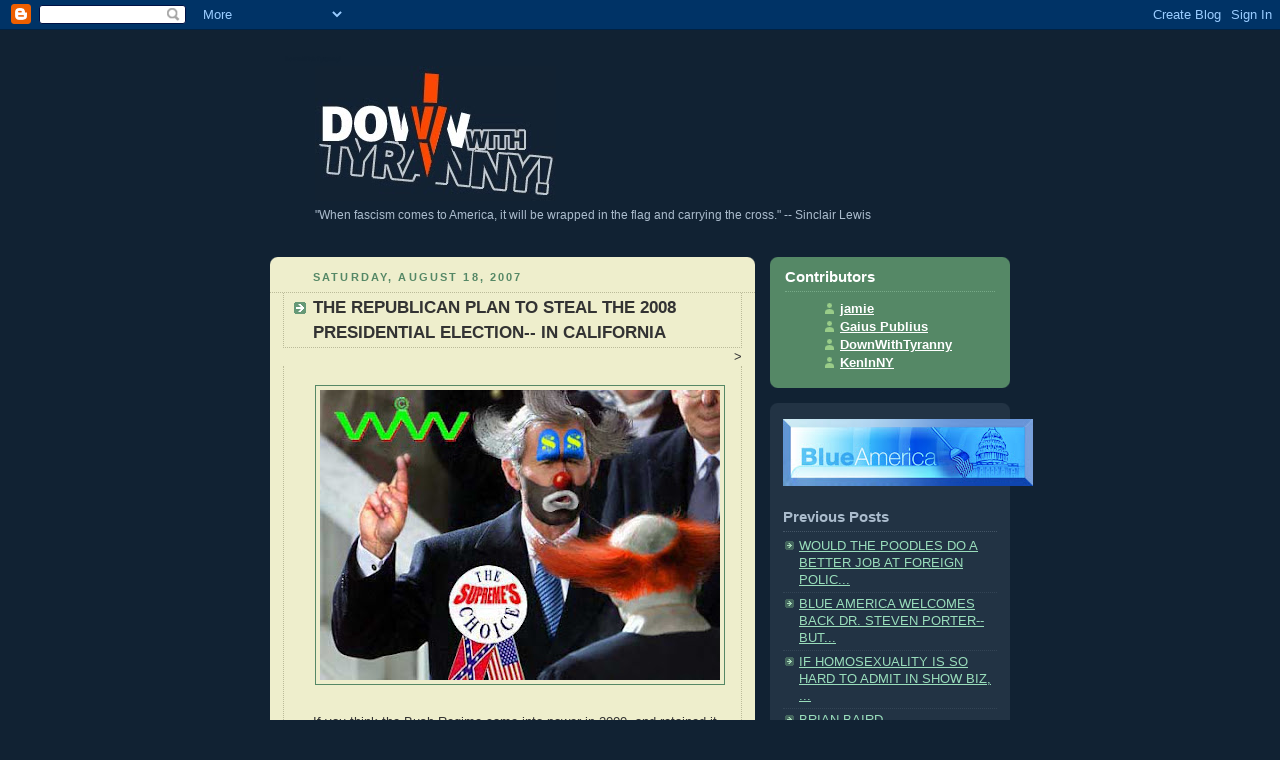

--- FILE ---
content_type: text/html; charset=UTF-8
request_url: https://downwithtyranny.blogspot.com/2007/08/republican-plan-to-steal-2008.html
body_size: 13961
content:
<!DOCTYPE html PUBLIC "-//W3C//DTD XHTML 1.0 Strict//EN" "http://www.w3.org/TR/xhtml1/DTD/xhtml1-strict.dtd">

 

 

 

<html xmlns="http://www.w3.org/1999/xhtml" xml:lang="en" lang="en">

 

<head>

  <title>DownWithTyranny!: THE REPUBLICAN PLAN TO STEAL THE 2008 PRESIDENTIAL ELECTION-- IN CALIFORNIA</title>

 

  <script type="text/javascript">(function() { (function(){function b(g){this.t={};this.tick=function(h,m,f){var n=f!=void 0?f:(new Date).getTime();this.t[h]=[n,m];if(f==void 0)try{window.console.timeStamp("CSI/"+h)}catch(q){}};this.getStartTickTime=function(){return this.t.start[0]};this.tick("start",null,g)}var a;if(window.performance)var e=(a=window.performance.timing)&&a.responseStart;var p=e>0?new b(e):new b;window.jstiming={Timer:b,load:p};if(a){var c=a.navigationStart;c>0&&e>=c&&(window.jstiming.srt=e-c)}if(a){var d=window.jstiming.load;
c>0&&e>=c&&(d.tick("_wtsrt",void 0,c),d.tick("wtsrt_","_wtsrt",e),d.tick("tbsd_","wtsrt_"))}try{a=null,window.chrome&&window.chrome.csi&&(a=Math.floor(window.chrome.csi().pageT),d&&c>0&&(d.tick("_tbnd",void 0,window.chrome.csi().startE),d.tick("tbnd_","_tbnd",c))),a==null&&window.gtbExternal&&(a=window.gtbExternal.pageT()),a==null&&window.external&&(a=window.external.pageT,d&&c>0&&(d.tick("_tbnd",void 0,window.external.startE),d.tick("tbnd_","_tbnd",c))),a&&(window.jstiming.pt=a)}catch(g){}})();window.tickAboveFold=function(b){var a=0;if(b.offsetParent){do a+=b.offsetTop;while(b=b.offsetParent)}b=a;b<=750&&window.jstiming.load.tick("aft")};var k=!1;function l(){k||(k=!0,window.jstiming.load.tick("firstScrollTime"))}window.addEventListener?window.addEventListener("scroll",l,!1):window.attachEvent("onscroll",l);
 })();</script><script type="text/javascript">function a(){var b=window.location.href,c=b.split("?");switch(c.length){case 1:return b+"?m=1";case 2:return c[1].search("(^|&)m=")>=0?null:b+"&m=1";default:return null}}var d=navigator.userAgent;if(d.indexOf("Mobile")!=-1&&d.indexOf("WebKit")!=-1&&d.indexOf("iPad")==-1||d.indexOf("Opera Mini")!=-1||d.indexOf("IEMobile")!=-1){var e=a();e&&window.location.replace(e)};
</script><meta http-equiv="Content-Type" content="text/html; charset=UTF-8" />
<meta name="generator" content="Blogger" />
<link rel="icon" type="image/vnd.microsoft.icon" href="https://www.blogger.com/favicon.ico"/>
<link rel="alternate" type="application/atom+xml" title="DownWithTyranny! - Atom" href="https://downwithtyranny.blogspot.com/feeds/posts/default" />
<link rel="alternate" type="application/rss+xml" title="DownWithTyranny! - RSS" href="https://downwithtyranny.blogspot.com/feeds/posts/default?alt=rss" />
<link rel="service.post" type="application/atom+xml" title="DownWithTyranny! - Atom" href="https://www.blogger.com/feeds/12855914/posts/default" />
<link rel="alternate" type="application/atom+xml" title="DownWithTyranny! - Atom" href="https://downwithtyranny.blogspot.com/feeds/1438420529786866700/comments/default" />
<link rel="stylesheet" type="text/css" href="https://www.blogger.com/static/v1/v-css/1601750677-blog_controls.css"/>
<link rel="stylesheet" type="text/css" href="https://www.blogger.com/dyn-css/authorization.css?targetBlogID=12855914&zx=357de1b7-afdb-4e53-b305-eb81e94cc6bf"/>


 

  <style type="text/css">

/*

-----------------------------------------------

Blogger Template Style

Name:     Rounders 3

Designer: Douglas Bowman

URL:      www.stopdesign.com

Date:     27 Feb 2004

----------------------------------------------- */

 

 

body {

  background:#112233;

  margin:0;

  padding:20px 10px;

  text-align:center;

  font:x-small/1.5em "Trebuchet MS",Verdana,Arial,Sans-serif;

  color:#ccc;

  font-size/* */:/**/small;

  font-size: /**/small;

  }

 

 

/* Page Structure

----------------------------------------------- */

/* The images which help create rounded corners depend on the

   following widths and measurements. If you want to change

   these measurements, the images will also need to change.

   */

#content {

  width:740px;

  margin:0 auto;

  text-align:left;

  }

#main {

  width:485px;

  float:left;

  background:#eec url("//www.blogblog.com/rounders3/corners_main_bot.gif") no-repeat left bottom;

  margin:15px 0 0;

  padding:0 0 10px;

  color:#333;

  font-size:97%;

  line-height:1.5em;

  }

#main2 {

  float:left;

  width:100%;

  background:url("//www.blogblog.com/rounders3/corners_main_top.gif") no-repeat left top;

  padding:10px 0 0;

  }

#sidebar {

  width:240px;

  float:right;

  margin:15px 0 0;

  font-size:97%;

  line-height:1.5em;

  }

 

 

/* Links

----------------------------------------------- */

a:link {

  color:#9db;

  }

a:visited {

  color:#798;

  }

a:hover {

  color:#fff;

  }

a img {

  border-width:0;

  }

#main a:link {

  color:#347;

  }

#main a:visited {

  color:#666;

  }

#main a:hover {

  color:#68a

  }

 

 

/* Blog Header

----------------------------------------------- */

#header {

  background:#112233 url("") no-repeat left bottom;

  margin:0 0 0;

  padding:0 0 8px;

  color:#123;

  }

#header div {

  background:url("") no-repeat left top;

  padding:8px 15px 0;

  }

#blog-title {

  margin:0;

  padding:0px 0px 0px;

  font-size:20%;

  line-height:1.2em;


  color:#112233;



  }

#blog-title a {

  text-decoration:none;

  color:#112233;

  }

#description {

  margin:0;

  padding:5px 30px 10px;

  font-size:94%;

  line-height:1.5em;

  color:#abc;

  }

 

 

/* Posts

----------------------------------------------- */

.date-header {

  margin:0 28px 0 43px;

  font-size:85%;

  line-height:2em;

  text-transform:uppercase;

  letter-spacing:.2em;

  color:#586;

  }

.post {

  margin:.3em 0 25px;

  padding:0 13px;

  border:1px dotted #bb9;

  border-width:1px 0;

  }

.post-title {

  margin:0;

  font-size:135%;

  line-height:1.5em;

  background:url("//www.blogblog.com/rounders3/icon_arrow.gif") no-repeat 10px .5em;

  display:block;

  border:1px dotted #bb9;

  border-width:0 1px 1px;

  padding:2px 14px 2px 29px;

  color:#333;

  }

#main a.title-link, .post-title strong {

  text-decoration:none;

  display:block;

  }

#main a.title-link:hover {

  background-color:#fff;

  color:#000;

  }

.post-body {

  border:1px dotted #bb9;

  border-width:0 1px 1px;

  border-bottom-color:#eec;

  padding:10px 14px 1px 29px;

  }

html>body .post-body {

  border-bottom-width:0;

  }

.post p {

  margin:0 0 .75em;

  }

p.post-footer {

  background:#fff;

  margin:0;

  padding:2px 14px 2px 29px;

  border:1px dotted #bb9;

  border-bottom:1px solid #eee;

  font-size:100%;

  line-height:1.5em;

  color:#666;

  text-align:right;

  }

html>body p.post-footer {

  border-bottom-color:transparent;

  }

p.post-footer em {

  display:block;

  float:left;

  text-align:left;

  font-style:normal;

  }

a.comment-link {

  /* IE5.0/Win doesn't apply padding to inline elements,

     so we hide these two declarations from it */

  background/* */:/**/url("//www.blogblog.com/rounders3/icon_comment.gif") no-repeat 0 45%;

  padding-left:14px;

  }

html>body a.comment-link {

  /* Respecified, for IE5/Mac's benefit */

  background:url("//www.blogblog.com/rounders3/icon_comment.gif") no-repeat 0 45%;

  padding-left:14px;

  }

.post img {

  margin:0 0 5px 0;

  padding:4px;

  border:1px solid #586;

  }

blockquote {

  margin:.75em 0;

  border:1px dotted #596;

  border-width:1px 0;

  padding:5px 15px;

  }

.post blockquote p {

  margin:.5em 0;

  }

 

 

/* Comments

----------------------------------------------- */

#comments {

  margin:-25px 13px 0;

  border:1px dotted #6a7;

  border-width:0 1px 1px;

  padding:20px 0 15px 0;

  }

#comments h4 {

  margin:0 0 10px;

  padding:0 14px 2px 29px;

  border-bottom:1px dotted #6a7;

  font-size:120%;

  line-height:1.4em;

  color:#333;

  }

#comments-block {

  margin:0 15px 0 9px;

  }

.comment-data {

  background:url("//www.blogblog.com/rounders3/icon_comment.gif") no-repeat 2px .3em;

  margin:.5em 0;

  padding:0 0 0 20px;

  color:#666;

  }

.comment-poster {

  font-weight:bold;

  }

.comment-body {

  margin:0 0 1.25em;

  padding:0 0 0 20px;

  }

.comment-body p {

  margin:0 0 .5em;

  }

.comment-timestamp {

  margin:0 0 .5em;

  padding:0 0 .75em 20px;

  color:#fff;

  }

.comment-timestamp a:link {

  color:#fff;

  }

.deleted-comment {

  font-style:italic;

  color:gray;

  }

 

 

/* Profile

----------------------------------------------- */

#profile-container {

  background:#586 url("//www.blogblog.com/rounders3/corners_prof_bot.gif") no-repeat left bottom;

  margin:0 0 15px;

  padding:0 0 10px;

  color:#fff;

  }

#profile-container h2 {

  background:url("//www.blogblog.com/rounders3/corners_prof_top.gif") no-repeat left top;

  padding:10px 15px .2em;

  margin:0;

  border-width:0;

  font-size:115%;

  line-height:1.5em;

  color:#fff;

  }

.profile-datablock {

  margin:0 15px .5em;

  border-top:1px dotted #7a8;

  padding-top:8px;

  }

.profile-img {display:inline;}

.profile-img img {

  float:left;

  margin:0 10px 5px 0;

  border:4px solid #bec;

  }

.profile-data strong {

  display:block;

  }

#profile-container p {

  margin:0 15px .5em;

  }

#profile-container .profile-textblock {

  clear:left;

  }

#profile-container a {

  color:#fff;

  }

.profile-link a {

  background:url("//www.blogblog.com/rounders3/icon_profile.gif") no-repeat 0 .1em;

  padding-left:15px;

  font-weight:bold;

  }

ul.profile-datablock {

  list-style-type:none;

  }

 

 

/* Sidebar Boxes

----------------------------------------------- */

.box {

  background:#234 url("//www.blogblog.com/rounders3/corners_side_top.gif") no-repeat left top;

  margin:0 0 15px;

  padding:10px 0 0;

  color:#abc;

  }

.box2 {

  background:url("//www.blogblog.com/rounders3/corners_side_bot.gif") no-repeat left bottom;

  padding:0 13px 8px;

  }

.sidebar-title {

  margin:0;

  padding:0 0 .2em;

  border-bottom:1px dotted #456;

  font-size:115%;

  line-height:1.5em;

  color:#abc;

  }

.box ul {

  margin:.5em 0 1.25em;

  padding:0 0px;

  list-style:none;

  }

.box ul li {

  background:url("//www.blogblog.com/rounders3/icon_arrow_sm.gif") no-repeat 2px .25em;

  margin:0;

  padding:0 0 3px 16px;

  margin-bottom:3px;

  border-bottom:1px dotted #345;

  line-height:1.4em;

  }

.box p {

  margin:0 0 .6em;

  }

 

 

/* Footer

----------------------------------------------- */

#footer {

  clear:both;

  margin:0;

  padding:15px 0 0;

  }

#footer div {

  background:#357 url("//www.blogblog.com/rounders3/corners_cap_top.gif") no-repeat left top;

  padding:8px 0 0;

  color:#fff;

  }

#footer div div {

  background:url("//www.blogblog.com/rounders3/corners_cap_bot.gif") no-repeat left bottom;

  padding:0 15px 8px;

  }

#footer hr {display:none;}

#footer p {margin:0;}

#footer a {color:#fff;}

  </style>

 
<script type="text/javascript">var switchTo5x=true;</script><script type="text/javascript" src="//w.sharethis.com/button/buttons.js"></script><script type="text/javascript">stLight.options({publisher:'84908c49-99a1-4b43-8b19-ee39b4c11f1b'});</script>

 

<meta name='google-adsense-platform-account' content='ca-host-pub-1556223355139109'/>
<meta name='google-adsense-platform-domain' content='blogspot.com'/>
<!-- --><style type="text/css">@import url(//www.blogger.com/static/v1/v-css/navbar/3334278262-classic.css);
div.b-mobile {display:none;}
</style>

</head>

 

 

 

<body><script type="text/javascript">
    function setAttributeOnload(object, attribute, val) {
      if(window.addEventListener) {
        window.addEventListener('load',
          function(){ object[attribute] = val; }, false);
      } else {
        window.attachEvent('onload', function(){ object[attribute] = val; });
      }
    }
  </script>
<div id="navbar-iframe-container"></div>
<script type="text/javascript" src="https://apis.google.com/js/platform.js"></script>
<script type="text/javascript">
      gapi.load("gapi.iframes:gapi.iframes.style.bubble", function() {
        if (gapi.iframes && gapi.iframes.getContext) {
          gapi.iframes.getContext().openChild({
              url: 'https://www.blogger.com/navbar/12855914?origin\x3dhttps://downwithtyranny.blogspot.com',
              where: document.getElementById("navbar-iframe-container"),
              id: "navbar-iframe"
          });
        }
      });
    </script>

 

<!-- Begin #content - Centers all content and provides edges for floated columns -->

 

<div id="content">

 

  

 

<!-- Blog Header -->

 

<div id="header"><div>

 

  <h1 id="blog-title">

    <a href="http://downwithtyranny.blogspot.com/">

     DownWithTyranny!

     </a>

  </h1>

  <p id="description"><a href="http://www.downwithtyranny.com"><img src="//1.bp.blogspot.com/-ACkQVPADEHc/Uocy3tnlBiI/AAAAAAAAw9s/vmy8Vzxrk-w/s1600/dwtlogoBTRANSsrgb112.jpg"></a><br>

"When fascism comes to America, it will be wrapped in the flag and carrying the cross." 

-- Sinclair Lewis</p>

 

</div></div>

 

 

 

 

 

<!-- Begin #main - Contains main-column blog content -->

 

<div id="main"><div id="main2"><div id="main3">

 




 

    

  <h2 class="date-header">Saturday, August 18, 2007</h2>

  

 

 

 

    

 

  <!-- Begin .post -->

 

  <div class="post"><a name="1438420529786866700"></a>

 

    

 

    

     

    <h3 class="post-title">

     THE REPUBLICAN PLAN TO STEAL THE 2008 PRESIDENTIAL ELECTION-- IN CALIFORNIA

    </h3>

     

    

 <div style="text-align:right">
<span  class='st_digg_vcount' displayText='Digg' st_url='http://downwithtyranny.blogspot.com/2007/08/republican-plan-to-steal-2008.html' st_title='THE REPUBLICAN PLAN TO STEAL THE 2008 PRESIDENTIAL ELECTION-- IN CALIFORNIA'></span><span  class='st_twitter_vcount' displayText='Tweet' st_url='http://downwithtyranny.blogspot.com/2007/08/republican-plan-to-steal-2008.html' st_title='THE REPUBLICAN PLAN TO STEAL THE 2008 PRESIDENTIAL ELECTION-- IN CALIFORNIA'></span><span  class='st_email_vcount' displayText='Email' st_url='http://downwithtyranny.blogspot.com/2007/08/republican-plan-to-steal-2008.html' st_title='THE REPUBLICAN PLAN TO STEAL THE 2008 PRESIDENTIAL ELECTION-- IN CALIFORNIA'></span><span  class='st_facebook_vcount' displayText='Facebook' st_url='http://downwithtyranny.blogspot.com/2007/08/republican-plan-to-steal-2008.html' st_title='THE REPUBLICAN PLAN TO STEAL THE 2008 PRESIDENTIAL ELECTION-- IN CALIFORNIA'>></span><span  class='st_sharethis_vcount' displayText='ShareThis' st_url='http://downwithtyranny.blogspot.com/2007/08/republican-plan-to-steal-2008.html' st_title='THE REPUBLICAN PLAN TO STEAL THE 2008 PRESIDENTIAL ELECTION-- IN CALIFORNIA'></span></div>

    <div class="post-body">




      <p>

      <div style="clear:both;"></div><a href="https://blogger.googleusercontent.com/img/b/R29vZ2xl/AVvXsEhBu4PIwnEHnAPZvJZb9lBkr6PUdO_h2KnjyTwiRCQqJ3J_T6y_KV3qKv0yt9VcShKc1OtqbomFrimVtbJoOLLYWZlX6CzOdsD4msIJXx_f6B50zfu2eM9koOXP-q8Gukqqnc_CMw/s1600-h/bush-sworn-in-supremechoice.jpg"><img style="display:block; margin:0px auto 10px; text-align:center;cursor:pointer; cursor:hand;" src="https://blogger.googleusercontent.com/img/b/R29vZ2xl/AVvXsEhBu4PIwnEHnAPZvJZb9lBkr6PUdO_h2KnjyTwiRCQqJ3J_T6y_KV3qKv0yt9VcShKc1OtqbomFrimVtbJoOLLYWZlX6CzOdsD4msIJXx_f6B50zfu2eM9koOXP-q8Gukqqnc_CMw/s400/bush-sworn-in-supremechoice.jpg" border="0" alt=""id="BLOGGER_PHOTO_ID_5100213738969434738" /></a><br />If you think the Bush Regime came into power in 2000, and retained it in 2004, fair and square this post probably isn't for you. (That said, I doubt this particular blog is.) Over the course of the last few weeks Californians have been made aware that a shadowy right wing figure, a very wealthy shadowy right wing figure, as a matter of fact, is putting together an assault on the California's ability to deliver its 55 electoral votes to the Democratic nominee for president. Like all but two small states, California awards its treasure trove of electoral votes on a winner-take-all basis.<br /><br />The kinds of policies one must espouse to win the approval of the Republican base of backward neo-Confederate bigots and paranoid Know Nothings precludes any realistic chance of someone who could win the Republican nomination also winning a majority of votes in a progressive and enlightened state like California. <i>However</i>, California has it's pockets of backwardness too. How else could you account for a congressional delegation that includes some of the most reactionary and corrupt members anywhere-- like Gary Miller, Ken Calvert, Jerry Lewis, John Doolittle, Buck McKeon, Kevin McCarthy, John Campbell, George Radanovich, Devin Nunes, Wally Herger, Dan Lungren, Darrell Issa, David Dreier, Elton Gallegly, and Duncan Hunter?<br /><br />The Republican proposal mandates awarding presidential electoral votes based on the contests in each district. I think a better idea would just be to get rid of the purposely anti-democratic electoral college entirely. If Delaware, Wyoming, Alaska, Montana and a handful of states few people live in nix that, I could even go along with this GOP proposal-- as soon as it's adopted by Texas, Florida and Georgia. But the Republican plan is not meant to reform our electoral system and make it fairer. It's simply intended to try a power grab for the radical right that dominates the national GOP. They expect to use it to shave 20 electoral votes off the Democratic total. Take a look at electoral California by congressional district. These are the results of the 2004 election, showing the congressional district number, the percentage of votes Kerry got, the percentage of votes cast by the ignorant and deluded or by willful fascists for Bush and the name of the district's congressmember:<br /><blockquote>1- 59.7%   38.4% - THOMPSON<br />2-  36.6%   62.0% - HERGER<br />3- 40.8%   58.2% - LUNGREN<br />4- 37.4%   61.3% - DOOLITTLE<br />5-  61.1%   37.9% - MATSUI<br />6- 70.3%   28.1% - WOOLSEY<br />7-  67.1%   31.8%- MILLER<br />8-  84.2%   14.0% - PELOSI<br />9-  85.9%   12.6% - LEE<br />10- 58.5%   40.4% - TAUSCHER<br />11- 45.3%   53.9% - McNERNEY<br />12- 71.5%   27.2% - LANTOS<br />13- 70.9%   28.0% - STARK<br />14- 68.3%   30.1% - ESHOO<br />15- 62.9%   35.9% - HONDA<br />16- 63.4%   35.5% - LOFGREN<br />17- 65.6%   33.0% - FARR<br />18- 49.3%   49.6%- CARDOZA<br />19- 37.9%   61.1% - RADANOVICH<br />20- 50.6%   48.5% - COSTA<br />21- 33.7%   65.4% - NUNES<br />22- 31.0%   67.9% - McCARTHY<br />23- 58.3%   40.3% - CAPPS<br />24- 43.1%   55.7% - GALLEGLY<br />25- 39.9%   58.8% - McKEON<br />26- 43.7%   55.1% - DREIER<br />27- 59.3%   39.3% - SHERMAN<br />28- 71.0%   27.9% - BERMAN<br />29- 61.2%   37.4% - SCHIFF<br />30- 66.1%   32.8% - WAXMAN<br />31- 76.9%   21.6% - BECERRA<br />32- 62.3%   36.6% - SOLIS<br />33- 82.8%   15.9% - WATSON (aka- Howie's district)<br />34- 68.8%   29.8% - ROYBAL-ALLARD<br />35- 79.0%   20.0% - WATERS<br />36- 59.0%   39.6% - HARMAN<br />37- 73.5%   25.2% - MILLENDER-McDONALD (RIP)<br />38- 65.3%   33.6% - NAPOLITANO<br />39- 58.5%   40.3% - LINDA SANCHEZ<br />40- 38.4%   60.2% - ROYCE<br />41- 36.9%   61.8% - LEWIS<br />42- 36.9%   62.0% - MILLER<br />43- 58.1%   40.7% - BACA<br />44- 39.9%   59.0% - CALVERT<br />45- 43.1%   56.0% - BONO<br />46- 41.6%   56.9% - ROHRABACHER<br />47- 48.6%   50.0% - LORETTA SANCHEZ<br />48- 40.4%   58.3% - CAMPBELL<br />49- 36.5%   62.5% - ISSA<br />50- 43.9%   55.2% - BILBRAY<br />51- 53.4%   45.7% - FILNER<br />52- 37.7%   61.4% - HUNTER<br />53- 61.2%   37.6% - DAVIS</blockquote><br />The Republicans could never win California, but they could possibly win 22 votes, more than the entire state of Ohio! According to our pals at the <a href="http://www.couragecampaign.org/page/s/NoPowerGrab">Courage Campaign</a> "The<br />lawyers for the Republican Party that have filed this initiative will pay $1.5 million or more to put this on the ballot. That's right, they'll buy signatures. Then, they'll get money from every right wing conservative corporation and person in the country to advertise and try to buy votes by confusing people with manipulative ads-- you know the ones that say up is down and black is white. They're already claiming this initiative will bring "fairness" and "democracy" to California. Give me a break.<br />Karl Rove may be leaving the White House but his tactics are alive and well in California. But we can stop them by pledging to oppose this right-wing power grab today."<br /><br />As surely as the Republicans stole the election of 2000 in Florida and 2004 in Ohio, they plan to steal 2008 in California, That Courage Campaign link above is a place where you can get involved in stopping them. It's worth the effort. Or do you want another 4 or 8 years of Bush-like rule?<br /><br /><br /><b>ANOTHER FAR BETTER PLAN TO ELECT PRESIDENTS</b><br /><br />David Dayen has the full story at <a href="http://www.calitics.com/showDiary.do?diaryId=3565">Calitics</a>. Essentially, there are now two competing propositions, the Republican one that would be ridiculously unfair to impose on California without similar legislation in the rest of the country, and now a Democratic (and democratic) one that actually calls for electing presidents through the popular vote. Long overdue.<div style="clear:both; padding-bottom:0.25em"></div><p class="blogger-labels">Labels: <a rel='tag' href="http://downwithtyranny.blogspot.com/search/label/California">California</a>, <a rel='tag' href="http://downwithtyranny.blogspot.com/search/label/vote%20rigging">vote rigging</a></p>

    </p>

 

    </div>

 

    <p class="post-footer">

       <em>posted by DownWithTyranny @ <a href="http://downwithtyranny.blogspot.com/2007/08/republican-plan-to-steal-2008.html" title="permanent link">6:12 PM</a> </em>

<br />

     <span style="font-size:14px;">

      

         <a class="comment-link" href="https://www.blogger.com/comment/fullpage/post/12855914/1438420529786866700"location.href=https://www.blogger.com/comment/fullpage/post/12855914/1438420529786866700;>11 comments</a>

&nbsp;|&nbsp;

 

 

      

<a href="http://reddit.com/submit?url=http://downwithtyranny.blogspot.com/2007/08/republican-plan-to-steal-2008.html&title=THE REPUBLICAN PLAN TO STEAL THE 2008 PRESIDENTIAL ELECTION-- IN CALIFORNIA">Reddit</a>

 

    <span class="item-action"><a href="https://www.blogger.com/email-post/12855914/1438420529786866700" title="Email Post"><img class="icon-action" alt="" src="https://resources.blogblog.com/img/icon18_email.gif" height="13" width="18"/></a></span><span class="item-control blog-admin pid-1436879522"><a style="border:none;" href="https://www.blogger.com/post-edit.g?blogID=12855914&postID=1438420529786866700&from=pencil" title="Edit Post"><img class="icon-action" alt="" src="https://resources.blogblog.com/img/icon18_edit_allbkg.gif" height="18" width="18"></a></span>

</span>

    </p>

 

 

 

  </div>

 

  <!-- End .post -->

 

 

 

 

  <!-- Begin #comments -->



 

  <div id="comments">

 

     <a name="comments"></a>

 

    <h4>11 Comments:</h4>

 

    <dl id="comments-block">

      

      <dt class="comment-data" id="c2844642032756652802"><a name="c2844642032756652802"></a>

        At <a href="#c2844642032756652802" title="comment permalink">9:47 PM</a>,

        <span style="line-height:16px" class="comment-icon blogger-comment-icon"><img src="https://resources.blogblog.com/img/b16-rounded.gif" alt="Blogger" style="display:inline;" /></span>&nbsp;<a href="https://www.blogger.com/profile/13866348525386721290" rel="nofollow">Glancing Header</a> said...

      </dt>

      <dd class="comment-body">

        <p>It's not just 'pockets of backwardness' that gives us solid Republican districts in California -- it's <I>gerrymandered</I> pockets of backwardness designed to be guaranteed Republican seats.<BR/><BR/>The Republican nominee simply needs to have a pulse (and perhaps not even that) to walk away with 20 EV's, even if he loses the state overall in a landslide.  <BR/><BR/>The attention now will hopefully make it more difficult to have the GOP frame this the way they want to -- but with enough money they'll manage to get it on the ballot and the real fight will be from March through June next year to make sure people vote it down.<BR/><BR/>The critical thing to me seems to be how to sustain the energy from the primary election to ensure large Dem turnout against this initiatiave in June -- and to do so without distracting us too much from all the other important election races.</p>

       <span class="item-control blog-admin pid-886297718"><a style="border:none;" href="https://www.blogger.com/comment/delete/12855914/2844642032756652802" title="Delete Comment" ><span class="delete-comment-icon">&nbsp;</span></a></span>

      </dd>

       

      <dt class="comment-data" id="c5177740015529471438"><a name="c5177740015529471438"></a>

        At <a href="#c5177740015529471438" title="comment permalink">10:22 PM</a>,

        <span style="line-height:16px" class="comment-icon anon-comment-icon"><img src="https://resources.blogblog.com/img/anon16-rounded.gif" alt="Anonymous" style="display:inline;" /></span>&nbsp;<span class="anon-comment-author">Anonymous</span> said...

      </dt>

      <dd class="comment-body">

        <p>Ok, progressives, HERE's your hypocrisy test.<BR/>ALL states should be set up this way.<BR/>Yes?<BR/>Democrats would pick up a lot of votes in the South and SW if this was put in nationwide and end the recent horrific impact of an electoral college.<BR/><BR/>Howie, our biased shit doesn't stink?</p>

       <span class="item-control blog-admin pid-1273216648"><a style="border:none;" href="https://www.blogger.com/comment/delete/12855914/5177740015529471438" title="Delete Comment" ><span class="delete-comment-icon">&nbsp;</span></a></span>

      </dd>

       

      <dt class="comment-data" id="c6373935011643618421"><a name="c6373935011643618421"></a>

        At <a href="#c6373935011643618421" title="comment permalink">12:04 AM</a>,

        <span style="line-height:16px" class="comment-icon blogger-comment-icon"><img src="https://resources.blogblog.com/img/b16-rounded.gif" alt="Blogger" style="display:inline;" /></span>&nbsp;<a href="https://www.blogger.com/profile/10867460571053802886" rel="nofollow">DownWithTyranny</a> said...

      </dt>

      <dd class="comment-body">

        <p>Bil, did you read my piece? I said that. I suggested that we approve this idea on the same day that it's adopted by Texas, Georgia and Florida.</p>

       <span class="item-control blog-admin pid-1436879522"><a style="border:none;" href="https://www.blogger.com/comment/delete/12855914/6373935011643618421" title="Delete Comment" ><span class="delete-comment-icon">&nbsp;</span></a></span>

      </dd>

       

      <dt class="comment-data" id="c6299473147066561455"><a name="c6299473147066561455"></a>

        At <a href="#c6299473147066561455" title="comment permalink">7:05 AM</a>,

        <span style="line-height:16px" class="comment-icon anon-comment-icon"><img src="https://resources.blogblog.com/img/anon16-rounded.gif" alt="Anonymous" style="display:inline;" /></span>&nbsp;<span class="anon-comment-author">Anonymous</span> said...

      </dt>

      <dd class="comment-body">

        <p>Oops, THANKS Howie, going to fast and missed that middle'ish paragraph. Thanks for the link too.<BR/><BR/>Right on, Bastards >:-></p>

       <span class="item-control blog-admin pid-1273216648"><a style="border:none;" href="https://www.blogger.com/comment/delete/12855914/6299473147066561455" title="Delete Comment" ><span class="delete-comment-icon">&nbsp;</span></a></span>

      </dd>

       

      <dt class="comment-data" id="c3948992804531115799"><a name="c3948992804531115799"></a>

        At <a href="#c3948992804531115799" title="comment permalink">8:16 AM</a>,

        <span style="line-height:16px" class="comment-icon blogger-comment-icon"><img src="https://resources.blogblog.com/img/b16-rounded.gif" alt="Blogger" style="display:inline;" /></span>&nbsp;<a href="https://www.blogger.com/profile/01927772837310913101" rel="nofollow">Lars</a> said...

      </dt>

      <dd class="comment-body">

        <p>Congressional allocation of electoral votes is nothing more than a power play by a state’s minority party.  The Republicans in California are trying to do it by initiative.  The Democrats in North Carolina (a red presidential state) tried to do it through legislation.  It is a partisan solution to a non-partisan problem.  <BR/><BR/>The real solution is to move to a direct national popular vote for President.  That system would eliminate the reality of “battleground” and “safe” states.  Every voter would become a battleground as each candidate would be competing for each vote, not for a given state or congressional district.  Under a national popular vote system, every vote would be equal.  The candidate with the most votes would win.  <BR/><BR/>A group called National Popular Vote (www.nationalpopularvote.com) is trying to implement just such a change.  There are identical bills pending in more than 40 states.  They have received positive mention in the NY Times, LA Times and a bunch of other papers.</p>

       <span class="item-control blog-admin pid-33334395"><a style="border:none;" href="https://www.blogger.com/comment/delete/12855914/3948992804531115799" title="Delete Comment" ><span class="delete-comment-icon">&nbsp;</span></a></span>

      </dd>

       

      <dt class="comment-data" id="c5479560992985490380"><a name="c5479560992985490380"></a>

        At <a href="#c5479560992985490380" title="comment permalink">9:35 AM</a>,

        <span style="line-height:16px" class="comment-icon anon-comment-icon"><img src="https://resources.blogblog.com/img/anon16-rounded.gif" alt="Anonymous" style="display:inline;" /></span>&nbsp;<span class="anon-comment-author">Anonymous</span> said...

      </dt>

      <dd class="comment-body">

        <p>The Electoral College system has led to hung elections in 1800 (only the third election held under it!) 1824, 1876, and 2000.  In 1836 the Senate for the only time had to choose the Vice President, (a pro forma act simply recognizing that the candidate with the plurality of EC votes was elected).  <BR/><BR/>The 12th Amendment (ratified in 1804) actually had to establish a Presidential ticket to recognize the existence of political parties, which the Framers hadn't allowed for, to prevent another 1800 debacle. We now have a direct popular vote to choose our U.S. Senators, which wasn't in the original Constitution, why not a direct popular vote for the Presidential Ticket?</p>

       <span class="item-control blog-admin pid-1273216648"><a style="border:none;" href="https://www.blogger.com/comment/delete/12855914/5479560992985490380" title="Delete Comment" ><span class="delete-comment-icon">&nbsp;</span></a></span>

      </dd>

       

      <dt class="comment-data" id="c7058680950066282920"><a name="c7058680950066282920"></a>

        At <a href="#c7058680950066282920" title="comment permalink">2:50 PM</a>,

        <span style="line-height:16px" class="comment-icon blogger-comment-icon"><img src="https://resources.blogblog.com/img/b16-rounded.gif" alt="Blogger" style="display:inline;" /></span>&nbsp;<a href="https://www.blogger.com/profile/03461741980917705193" rel="nofollow">peterrl</a> said...

      </dt>

      <dd class="comment-body">

        <p>What is needed is an aggressive campaign for either every one of the 50 states to have their votes counted this way, or none.</p>

       <span class="item-control blog-admin pid-2109124491"><a style="border:none;" href="https://www.blogger.com/comment/delete/12855914/7058680950066282920" title="Delete Comment" ><span class="delete-comment-icon">&nbsp;</span></a></span>

      </dd>

       

      <dt class="comment-data" id="c8253785984569766803"><a name="c8253785984569766803"></a>

        At <a href="#c8253785984569766803" title="comment permalink">8:13 PM</a>,

        <span style="line-height:16px" class="comment-icon anon-comment-icon"><img src="https://resources.blogblog.com/img/anon16-rounded.gif" alt="Anonymous" style="display:inline;" /></span>&nbsp;<span class="anon-comment-author">Anonymous</span> said...

      </dt>

      <dd class="comment-body">

        <p>If you think the Bush Regime came into power in 2000, and retained it in 2004, fair and square this post probably isn't for you.<BR/><BR/>If you have proof to the contrary, for god sakes, man, share it with the rest of us.<BR/><BR/>Until then STFU</p>

       <span class="item-control blog-admin pid-1273216648"><a style="border:none;" href="https://www.blogger.com/comment/delete/12855914/8253785984569766803" title="Delete Comment" ><span class="delete-comment-icon">&nbsp;</span></a></span>

      </dd>

       

      <dt class="comment-data" id="c9046869109432327259"><a name="c9046869109432327259"></a>

        At <a href="#c9046869109432327259" title="comment permalink">11:56 PM</a>,

        <span style="line-height:16px" class="comment-icon anon-comment-icon"><img src="https://resources.blogblog.com/img/anon16-rounded.gif" alt="Anonymous" style="display:inline;" /></span>&nbsp;<span class="anon-comment-author">Anonymous</span> said...

      </dt>

      <dd class="comment-body">

        <p><span class="deleted-comment">This comment has been removed by a blog administrator.</span></p>

       <span class="item-control blog-admin "><a style="border:none;" href="https://www.blogger.com/comment/delete/12855914/9046869109432327259" title="Delete Comment" ><span class="delete-comment-icon">&nbsp;</span></a></span>

      </dd>

       

      <dt class="comment-data" id="c1535433087720786129"><a name="c1535433087720786129"></a>

        At <a href="#c1535433087720786129" title="comment permalink">11:56 PM</a>,

        <span style="line-height:16px" class="comment-icon anon-comment-icon"><img src="https://resources.blogblog.com/img/anon16-rounded.gif" alt="Anonymous" style="display:inline;" /></span>&nbsp;<span class="anon-comment-author">Anonymous</span> said...

      </dt>

      <dd class="comment-body">

        <p><span class="deleted-comment">This comment has been removed by a blog administrator.</span></p>

       <span class="item-control blog-admin "><a style="border:none;" href="https://www.blogger.com/comment/delete/12855914/1535433087720786129" title="Delete Comment" ><span class="delete-comment-icon">&nbsp;</span></a></span>

      </dd>

       

      <dt class="comment-data" id="c8916118766587886145"><a name="c8916118766587886145"></a>

        At <a href="#c8916118766587886145" title="comment permalink">11:56 PM</a>,

        <span style="line-height:16px" class="comment-icon anon-comment-icon"><img src="https://resources.blogblog.com/img/anon16-rounded.gif" alt="Anonymous" style="display:inline;" /></span>&nbsp;<span class="anon-comment-author">Anonymous</span> said...

      </dt>

      <dd class="comment-body">

        <p><span class="deleted-comment">This comment has been removed by a blog administrator.</span></p>

       <span class="item-control blog-admin "><a style="border:none;" href="https://www.blogger.com/comment/delete/12855914/8916118766587886145" title="Delete Comment" ><span class="delete-comment-icon">&nbsp;</span></a></span>

      </dd>

       

    </dl>

    

     <p class="comment-timestamp">

    <a class="comment-link" href="https://www.blogger.com/comment/fullpage/post/12855914/1438420529786866700">Post a Comment</a>

    </p>

 

  

    

     <p style="padding-left:20px;">

     <a href="http://downwithtyranny.blogspot.com/"><< Home</a>

    </p>

    </div>

 



 

  <!-- End #comments -->

 



 

 

 

</div></div></div>

 

<!-- End #main -->

 

 

 

 

 

 

 

 

 

<!-- Begin #sidebar -->

 

<div id="sidebar">

 

 

 

  <!-- Begin #profile-container -->

 

   <div id='profile-container'>
<h2 class='sidebar-title'>Contributors</h2>
<ul class='profile-datablock'>
<li class='profile-link'><a rel='author' href='https://www.blogger.com/profile/01853434671166282221'>jamie</a></li>
<li class='profile-link'><a rel='author' href='https://www.blogger.com/profile/04618359499824093904'>Gaius Publius</a></li>
<li class='profile-link'><a rel='author' href='https://www.blogger.com/profile/10867460571053802886'>DownWithTyranny</a></li>
<li class='profile-link'><a rel='author' href='https://www.blogger.com/profile/03712690425664894186'>KenInNY</a></li>
</ul>
</div>


 

  <!-- End #profile -->

 

 

 

 

 

  <!-- Begin .box -->

 

  <div class="box"><div class="box2"><div class="box3">

   

       



    <ul>

 
<center>
<a href="http://www.actblue.com/page/blueamerica18" target="_blank"><img src="https://blogger.googleusercontent.com/img/b/R29vZ2xl/AVvXsEiAnCcCYjCZhocAVnUKbAe7BjK7O9zgkPBjDC59d3I11EX-ELImVZ2sk8QGiR8yNY7PfyFCaaZ9ZHukYdRLmlhJIxuIUun0pn1_BdtSyFQiV4rKoVnAHVmaFm60Ecl853hXIMjP/s250/B_A_Button_01a.jpg" border="0" alt="Blue America" /></a>
</center>
        

  </ul>



    <h2 class="sidebar-title">Previous Posts</h2>

 

  <ul id="recently">

    

        <li><a href="http://downwithtyranny.blogspot.com/2007/08/would-poodles-do-better-job-at-foreign.html">WOULD THE POODLES DO A BETTER JOB AT FOREIGN POLIC...</a></li>

     

        <li><a href="http://downwithtyranny.blogspot.com/2007/08/blue-america-welcomes-back-dr-steven.html">BLUE AMERICA WELCOMES BACK DR. STEVEN PORTER-- BUT...</a></li>

     

        <li><a href="http://downwithtyranny.blogspot.com/2007/08/if-homosexuality-is-so-hard-to-admit-in.html">IF HOMOSEXUALITY IS SO HARD TO ADMIT IN SHOW BIZ, ...</a></li>

     

        <li><a href="http://downwithtyranny.blogspot.com/2007/08/brian-baird-contemptuously-dares-real.html">BRIAN BAIRD CONTEMPTUOUSLY DARES REAL DEMOCRATS IN...</a></li>

     

        <li><a href="http://downwithtyranny.blogspot.com/2007/08/ch-ch-ch-changes-it-will-be-very.html">CH-CH-CH-CHANGES... IT WILL BE A VERY DIFFERENT WA...</a></li>

     

        <li><a href="http://downwithtyranny.blogspot.com/2007/08/clear-choice-in-virginias-10th.html">CLEAR CHOICE IN VIRGINIA&#39;S 10TH CONGRESSIONAL DIST...</a></li>

     

        <li><a href="http://downwithtyranny.blogspot.com/2007/08/just-because-david-brooks-isnt-dumbest.html">Just because David Brooks isn&#39;t the dumbest man on...</a></li>

     

        <li><a href="http://downwithtyranny.blogspot.com/2007/08/my-enemies-enemy-another-way-to-deal.html">MY ENEMIES&#39; ENEMY-- ANOTHER WAY TO DEAL WITH BLUE ...</a></li>

     

        <li><a href="http://downwithtyranny.blogspot.com/2007/08/at-investors-not-happy-campers-over.html">AT&amp;T INVESTORS NOT HAPPY CAMPERS OVER THE PEARL JA...</a></li>

     

        <li><a href="http://downwithtyranny.blogspot.com/2007/08/k-streets-loss-is-americas-gain-chip.html">K STREET&#39;S LOSS IS AMERICA&#39;S GAIN: CHIP PICKERING ...</a></li>

     

  </ul>

<div>
 <a href="http://astore.amazon.com/dowwittyr-20"><img width=150 src="https://blogger.googleusercontent.com/img/b/R29vZ2xl/AVvXsEinpae0JWAY1KH5aM4J0oqt42bNMNQPP_iLVuAnRCdLNZTLmHWN0U_XDcIib8dpE92qFqvlNnuziK0xDHlPG9l-gGWbCp8FxM384mgfMXzt7YNVSIHMl1KYe5b2b27ib6-SiTe16g/s400/Amazon-Art.jpg"></a>
<br><b><font size=+1><a href="http://astore.amazon.com/dowwittyr-20">Visit the DownWithTyranny Book & Music Store!</a></font></b>
</div>
 <br>
<div>
<script src="//widgets.twimg.com/j/2/widget.js"></script>
<script>
new TWTR.Widget({
  version: 2,
  type: 'profile',
  rpp: 4,
  interval: 6000,
  width: 'auto',
  height: 300,
  theme: {
    shell: {
      background: '#333333',
      color: '#ffffff'
    },
    tweets: {
      background: '#000000',
      color: '#ffffff',
      links: '#4aed05'
    }
  },
  features: {
    scrollbar: true,
    loop: false,
    live: true,
    hashtags: true,
    timestamp: true,
    avatars: false,
    behavior: 'all'
  }
}).render().setUser('downwithtyranny').start();
</script>
</div>
<br />
  <h2 class="sidebar-title">Archives</h2>

 

  <ul class="archive-list">

          

         <li><a href="http://downwithtyranny.blogspot.com/2000/01/">January 2000</a></li>

       

         <li><a href="http://downwithtyranny.blogspot.com/2000/05/">May 2000</a></li>

       

         <li><a href="http://downwithtyranny.blogspot.com/2000/06/">June 2000</a></li>

       

         <li><a href="http://downwithtyranny.blogspot.com/2000/08/">August 2000</a></li>

       

         <li><a href="http://downwithtyranny.blogspot.com/2000/09/">September 2000</a></li>

       

         <li><a href="http://downwithtyranny.blogspot.com/2000/10/">October 2000</a></li>

       

         <li><a href="http://downwithtyranny.blogspot.com/2000/11/">November 2000</a></li>

       

         <li><a href="http://downwithtyranny.blogspot.com/2000/12/">December 2000</a></li>

       

         <li><a href="http://downwithtyranny.blogspot.com/2002/01/">January 2002</a></li>

       

         <li><a href="http://downwithtyranny.blogspot.com/2002/02/">February 2002</a></li>

       

         <li><a href="http://downwithtyranny.blogspot.com/2002/03/">March 2002</a></li>

       

         <li><a href="http://downwithtyranny.blogspot.com/2002/04/">April 2002</a></li>

       

         <li><a href="http://downwithtyranny.blogspot.com/2002/05/">May 2002</a></li>

       

         <li><a href="http://downwithtyranny.blogspot.com/2002/06/">June 2002</a></li>

       

         <li><a href="http://downwithtyranny.blogspot.com/2002/07/">July 2002</a></li>

       

         <li><a href="http://downwithtyranny.blogspot.com/2002/08/">August 2002</a></li>

       

         <li><a href="http://downwithtyranny.blogspot.com/2002/09/">September 2002</a></li>

       

         <li><a href="http://downwithtyranny.blogspot.com/2003/01/">January 2003</a></li>

       

         <li><a href="http://downwithtyranny.blogspot.com/2003/02/">February 2003</a></li>

       

         <li><a href="http://downwithtyranny.blogspot.com/2003/03/">March 2003</a></li>

       

         <li><a href="http://downwithtyranny.blogspot.com/2003/04/">April 2003</a></li>

       

         <li><a href="http://downwithtyranny.blogspot.com/2003/05/">May 2003</a></li>

       

         <li><a href="http://downwithtyranny.blogspot.com/2003/06/">June 2003</a></li>

       

         <li><a href="http://downwithtyranny.blogspot.com/2003/07/">July 2003</a></li>

       

         <li><a href="http://downwithtyranny.blogspot.com/2003/08/">August 2003</a></li>

       

         <li><a href="http://downwithtyranny.blogspot.com/2003/09/">September 2003</a></li>

       

         <li><a href="http://downwithtyranny.blogspot.com/2003/10/">October 2003</a></li>

       

         <li><a href="http://downwithtyranny.blogspot.com/2003/11/">November 2003</a></li>

       

         <li><a href="http://downwithtyranny.blogspot.com/2003/12/">December 2003</a></li>

       

         <li><a href="http://downwithtyranny.blogspot.com/2004/03/">March 2004</a></li>

       

         <li><a href="http://downwithtyranny.blogspot.com/2004/11/">November 2004</a></li>

       

         <li><a href="http://downwithtyranny.blogspot.com/2004/12/">December 2004</a></li>

       

         <li><a href="http://downwithtyranny.blogspot.com/2005/05/">May 2005</a></li>

       

         <li><a href="http://downwithtyranny.blogspot.com/2005/06/">June 2005</a></li>

       

         <li><a href="http://downwithtyranny.blogspot.com/2005/07/">July 2005</a></li>

       

         <li><a href="http://downwithtyranny.blogspot.com/2005/08/">August 2005</a></li>

       

         <li><a href="http://downwithtyranny.blogspot.com/2005/09/">September 2005</a></li>

       

         <li><a href="http://downwithtyranny.blogspot.com/2005/10/">October 2005</a></li>

       

         <li><a href="http://downwithtyranny.blogspot.com/2005/11/">November 2005</a></li>

       

         <li><a href="http://downwithtyranny.blogspot.com/2005/12/">December 2005</a></li>

       

         <li><a href="http://downwithtyranny.blogspot.com/2006/01/">January 2006</a></li>

       

         <li><a href="http://downwithtyranny.blogspot.com/2006/02/">February 2006</a></li>

       

         <li><a href="http://downwithtyranny.blogspot.com/2006/03/">March 2006</a></li>

       

         <li><a href="http://downwithtyranny.blogspot.com/2006/04/">April 2006</a></li>

       

         <li><a href="http://downwithtyranny.blogspot.com/2006/05/">May 2006</a></li>

       

         <li><a href="http://downwithtyranny.blogspot.com/2006/06/">June 2006</a></li>

       

         <li><a href="http://downwithtyranny.blogspot.com/2006/07/">July 2006</a></li>

       

         <li><a href="http://downwithtyranny.blogspot.com/2006/08/">August 2006</a></li>

       

         <li><a href="http://downwithtyranny.blogspot.com/2006/09/">September 2006</a></li>

       

         <li><a href="http://downwithtyranny.blogspot.com/2006/10/">October 2006</a></li>

       

         <li><a href="http://downwithtyranny.blogspot.com/2006/11/">November 2006</a></li>

       

         <li><a href="http://downwithtyranny.blogspot.com/2006/12/">December 2006</a></li>

       

         <li><a href="http://downwithtyranny.blogspot.com/2007/01/">January 2007</a></li>

       

         <li><a href="http://downwithtyranny.blogspot.com/2007/02/">February 2007</a></li>

       

         <li><a href="http://downwithtyranny.blogspot.com/2007/03/">March 2007</a></li>

       

         <li><a href="http://downwithtyranny.blogspot.com/2007/04/">April 2007</a></li>

       

         <li><a href="http://downwithtyranny.blogspot.com/2007/05/">May 2007</a></li>

       

         <li><a href="http://downwithtyranny.blogspot.com/2007/06/">June 2007</a></li>

       

         <li><a href="http://downwithtyranny.blogspot.com/2007/07/">July 2007</a></li>

       

         <li><a href="http://downwithtyranny.blogspot.com/2007/08/">August 2007</a></li>

       

         <li><a href="http://downwithtyranny.blogspot.com/2007/09/">September 2007</a></li>

       

         <li><a href="http://downwithtyranny.blogspot.com/2007/10/">October 2007</a></li>

       

         <li><a href="http://downwithtyranny.blogspot.com/2007/11/">November 2007</a></li>

       

         <li><a href="http://downwithtyranny.blogspot.com/2007/12/">December 2007</a></li>

       

         <li><a href="http://downwithtyranny.blogspot.com/2008/01/">January 2008</a></li>

       

         <li><a href="http://downwithtyranny.blogspot.com/2008/02/">February 2008</a></li>

       

         <li><a href="http://downwithtyranny.blogspot.com/2008/03/">March 2008</a></li>

       

         <li><a href="http://downwithtyranny.blogspot.com/2008/04/">April 2008</a></li>

       

         <li><a href="http://downwithtyranny.blogspot.com/2008/05/">May 2008</a></li>

       

         <li><a href="http://downwithtyranny.blogspot.com/2008/06/">June 2008</a></li>

       

         <li><a href="http://downwithtyranny.blogspot.com/2008/07/">July 2008</a></li>

       

         <li><a href="http://downwithtyranny.blogspot.com/2008/08/">August 2008</a></li>

       

         <li><a href="http://downwithtyranny.blogspot.com/2008/09/">September 2008</a></li>

       

         <li><a href="http://downwithtyranny.blogspot.com/2008/10/">October 2008</a></li>

       

         <li><a href="http://downwithtyranny.blogspot.com/2008/11/">November 2008</a></li>

       

         <li><a href="http://downwithtyranny.blogspot.com/2008/12/">December 2008</a></li>

       

         <li><a href="http://downwithtyranny.blogspot.com/2009/01/">January 2009</a></li>

       

         <li><a href="http://downwithtyranny.blogspot.com/2009/02/">February 2009</a></li>

       

         <li><a href="http://downwithtyranny.blogspot.com/2009/03/">March 2009</a></li>

       

         <li><a href="http://downwithtyranny.blogspot.com/2009/04/">April 2009</a></li>

       

         <li><a href="http://downwithtyranny.blogspot.com/2009/05/">May 2009</a></li>

       

         <li><a href="http://downwithtyranny.blogspot.com/2009/06/">June 2009</a></li>

       

         <li><a href="http://downwithtyranny.blogspot.com/2009/07/">July 2009</a></li>

       

         <li><a href="http://downwithtyranny.blogspot.com/2009/08/">August 2009</a></li>

       

         <li><a href="http://downwithtyranny.blogspot.com/2009/09/">September 2009</a></li>

       

         <li><a href="http://downwithtyranny.blogspot.com/2009/10/">October 2009</a></li>

       

         <li><a href="http://downwithtyranny.blogspot.com/2009/11/">November 2009</a></li>

       

         <li><a href="http://downwithtyranny.blogspot.com/2009/12/">December 2009</a></li>

       

         <li><a href="http://downwithtyranny.blogspot.com/2010/01/">January 2010</a></li>

       

         <li><a href="http://downwithtyranny.blogspot.com/2010/02/">February 2010</a></li>

       

         <li><a href="http://downwithtyranny.blogspot.com/2010/03/">March 2010</a></li>

       

         <li><a href="http://downwithtyranny.blogspot.com/2010/04/">April 2010</a></li>

       

         <li><a href="http://downwithtyranny.blogspot.com/2010/05/">May 2010</a></li>

       

         <li><a href="http://downwithtyranny.blogspot.com/2010/06/">June 2010</a></li>

       

         <li><a href="http://downwithtyranny.blogspot.com/2010/07/">July 2010</a></li>

       

         <li><a href="http://downwithtyranny.blogspot.com/2010/08/">August 2010</a></li>

       

         <li><a href="http://downwithtyranny.blogspot.com/2010/09/">September 2010</a></li>

       

         <li><a href="http://downwithtyranny.blogspot.com/2010/10/">October 2010</a></li>

       

         <li><a href="http://downwithtyranny.blogspot.com/2010/11/">November 2010</a></li>

       

         <li><a href="http://downwithtyranny.blogspot.com/2010/12/">December 2010</a></li>

       

         <li><a href="http://downwithtyranny.blogspot.com/2011/01/">January 2011</a></li>

       

         <li><a href="http://downwithtyranny.blogspot.com/2011/02/">February 2011</a></li>

       

         <li><a href="http://downwithtyranny.blogspot.com/2011/03/">March 2011</a></li>

       

         <li><a href="http://downwithtyranny.blogspot.com/2011/04/">April 2011</a></li>

       

         <li><a href="http://downwithtyranny.blogspot.com/2011/05/">May 2011</a></li>

       

         <li><a href="http://downwithtyranny.blogspot.com/2011/06/">June 2011</a></li>

       

         <li><a href="http://downwithtyranny.blogspot.com/2011/07/">July 2011</a></li>

       

         <li><a href="http://downwithtyranny.blogspot.com/2011/08/">August 2011</a></li>

       

         <li><a href="http://downwithtyranny.blogspot.com/2011/09/">September 2011</a></li>

       

         <li><a href="http://downwithtyranny.blogspot.com/2011/10/">October 2011</a></li>

       

         <li><a href="http://downwithtyranny.blogspot.com/2011/11/">November 2011</a></li>

       

         <li><a href="http://downwithtyranny.blogspot.com/2011/12/">December 2011</a></li>

       

         <li><a href="http://downwithtyranny.blogspot.com/2012/01/">January 2012</a></li>

       

         <li><a href="http://downwithtyranny.blogspot.com/2012/02/">February 2012</a></li>

       

         <li><a href="http://downwithtyranny.blogspot.com/2012/03/">March 2012</a></li>

       

         <li><a href="http://downwithtyranny.blogspot.com/2012/04/">April 2012</a></li>

       

         <li><a href="http://downwithtyranny.blogspot.com/2012/05/">May 2012</a></li>

       

         <li><a href="http://downwithtyranny.blogspot.com/2012/06/">June 2012</a></li>

       

         <li><a href="http://downwithtyranny.blogspot.com/2012/07/">July 2012</a></li>

       

         <li><a href="http://downwithtyranny.blogspot.com/2012/08/">August 2012</a></li>

       

         <li><a href="http://downwithtyranny.blogspot.com/2012/09/">September 2012</a></li>

       

         <li><a href="http://downwithtyranny.blogspot.com/2012/10/">October 2012</a></li>

       

         <li><a href="http://downwithtyranny.blogspot.com/2012/11/">November 2012</a></li>

       

         <li><a href="http://downwithtyranny.blogspot.com/2012/12/">December 2012</a></li>

       

         <li><a href="http://downwithtyranny.blogspot.com/2013/01/">January 2013</a></li>

       

         <li><a href="http://downwithtyranny.blogspot.com/2013/02/">February 2013</a></li>

       

         <li><a href="http://downwithtyranny.blogspot.com/2013/03/">March 2013</a></li>

       

         <li><a href="http://downwithtyranny.blogspot.com/2013/04/">April 2013</a></li>

       

         <li><a href="http://downwithtyranny.blogspot.com/2013/05/">May 2013</a></li>

       

         <li><a href="http://downwithtyranny.blogspot.com/2013/06/">June 2013</a></li>

       

         <li><a href="http://downwithtyranny.blogspot.com/2013/07/">July 2013</a></li>

       

         <li><a href="http://downwithtyranny.blogspot.com/2013/08/">August 2013</a></li>

       

         <li><a href="http://downwithtyranny.blogspot.com/2013/09/">September 2013</a></li>

       

         <li><a href="http://downwithtyranny.blogspot.com/2013/10/">October 2013</a></li>

       

         <li><a href="http://downwithtyranny.blogspot.com/2013/11/">November 2013</a></li>

       

         <li><a href="http://downwithtyranny.blogspot.com/2013/12/">December 2013</a></li>

       

         <li><a href="http://downwithtyranny.blogspot.com/2014/01/">January 2014</a></li>

       

         <li><a href="http://downwithtyranny.blogspot.com/2014/02/">February 2014</a></li>

       

         <li><a href="http://downwithtyranny.blogspot.com/2014/03/">March 2014</a></li>

       

         <li><a href="http://downwithtyranny.blogspot.com/2014/04/">April 2014</a></li>

       

         <li><a href="http://downwithtyranny.blogspot.com/2014/05/">May 2014</a></li>

       

         <li><a href="http://downwithtyranny.blogspot.com/2014/06/">June 2014</a></li>

       

         <li><a href="http://downwithtyranny.blogspot.com/2014/07/">July 2014</a></li>

       

         <li><a href="http://downwithtyranny.blogspot.com/2014/08/">August 2014</a></li>

       

         <li><a href="http://downwithtyranny.blogspot.com/2014/09/">September 2014</a></li>

       

         <li><a href="http://downwithtyranny.blogspot.com/2014/10/">October 2014</a></li>

       

         <li><a href="http://downwithtyranny.blogspot.com/2014/11/">November 2014</a></li>

       

         <li><a href="http://downwithtyranny.blogspot.com/2014/12/">December 2014</a></li>

       

         <li><a href="http://downwithtyranny.blogspot.com/2015/01/">January 2015</a></li>

       

         <li><a href="http://downwithtyranny.blogspot.com/2015/02/">February 2015</a></li>

       

         <li><a href="http://downwithtyranny.blogspot.com/2015/03/">March 2015</a></li>

       

         <li><a href="http://downwithtyranny.blogspot.com/2015/04/">April 2015</a></li>

       

         <li><a href="http://downwithtyranny.blogspot.com/2015/05/">May 2015</a></li>

       

         <li><a href="http://downwithtyranny.blogspot.com/2015/06/">June 2015</a></li>

       

         <li><a href="http://downwithtyranny.blogspot.com/2015/07/">July 2015</a></li>

       

         <li><a href="http://downwithtyranny.blogspot.com/2015/08/">August 2015</a></li>

       

         <li><a href="http://downwithtyranny.blogspot.com/2015/09/">September 2015</a></li>

       

         <li><a href="http://downwithtyranny.blogspot.com/2015/10/">October 2015</a></li>

       

         <li><a href="http://downwithtyranny.blogspot.com/2015/11/">November 2015</a></li>

       

         <li><a href="http://downwithtyranny.blogspot.com/2015/12/">December 2015</a></li>

       

         <li><a href="http://downwithtyranny.blogspot.com/2016/01/">January 2016</a></li>

       

         <li><a href="http://downwithtyranny.blogspot.com/2016/02/">February 2016</a></li>

       

         <li><a href="http://downwithtyranny.blogspot.com/2016/03/">March 2016</a></li>

       

         <li><a href="http://downwithtyranny.blogspot.com/2016/04/">April 2016</a></li>

       

         <li><a href="http://downwithtyranny.blogspot.com/2016/05/">May 2016</a></li>

       

         <li><a href="http://downwithtyranny.blogspot.com/2016/06/">June 2016</a></li>

       

         <li><a href="http://downwithtyranny.blogspot.com/2016/07/">July 2016</a></li>

       

         <li><a href="http://downwithtyranny.blogspot.com/2016/08/">August 2016</a></li>

       

         <li><a href="http://downwithtyranny.blogspot.com/2016/09/">September 2016</a></li>

       

         <li><a href="http://downwithtyranny.blogspot.com/2016/10/">October 2016</a></li>

       

         <li><a href="http://downwithtyranny.blogspot.com/2016/11/">November 2016</a></li>

       

         <li><a href="http://downwithtyranny.blogspot.com/2016/12/">December 2016</a></li>

       

         <li><a href="http://downwithtyranny.blogspot.com/2017/01/">January 2017</a></li>

       

         <li><a href="http://downwithtyranny.blogspot.com/2017/02/">February 2017</a></li>

       

         <li><a href="http://downwithtyranny.blogspot.com/2017/03/">March 2017</a></li>

       

         <li><a href="http://downwithtyranny.blogspot.com/2017/04/">April 2017</a></li>

       

         <li><a href="http://downwithtyranny.blogspot.com/2017/05/">May 2017</a></li>

       

         <li><a href="http://downwithtyranny.blogspot.com/2017/06/">June 2017</a></li>

       

         <li><a href="http://downwithtyranny.blogspot.com/2017/07/">July 2017</a></li>

       

         <li><a href="http://downwithtyranny.blogspot.com/2017/08/">August 2017</a></li>

       

         <li><a href="http://downwithtyranny.blogspot.com/2017/09/">September 2017</a></li>

       

         <li><a href="http://downwithtyranny.blogspot.com/2017/10/">October 2017</a></li>

       

         <li><a href="http://downwithtyranny.blogspot.com/2017/11/">November 2017</a></li>

       

         <li><a href="http://downwithtyranny.blogspot.com/2017/12/">December 2017</a></li>

       

         <li><a href="http://downwithtyranny.blogspot.com/2018/01/">January 2018</a></li>

       

         <li><a href="http://downwithtyranny.blogspot.com/2018/02/">February 2018</a></li>

       

         <li><a href="http://downwithtyranny.blogspot.com/2018/03/">March 2018</a></li>

       

         <li><a href="http://downwithtyranny.blogspot.com/2018/04/">April 2018</a></li>

       

         <li><a href="http://downwithtyranny.blogspot.com/2018/05/">May 2018</a></li>

       

         <li><a href="http://downwithtyranny.blogspot.com/2018/06/">June 2018</a></li>

       

         <li><a href="http://downwithtyranny.blogspot.com/2018/07/">July 2018</a></li>

       

         <li><a href="http://downwithtyranny.blogspot.com/2018/08/">August 2018</a></li>

       

         <li><a href="http://downwithtyranny.blogspot.com/2018/09/">September 2018</a></li>

       

         <li><a href="http://downwithtyranny.blogspot.com/2018/10/">October 2018</a></li>

       

         <li><a href="http://downwithtyranny.blogspot.com/2018/11/">November 2018</a></li>

       

         <li><a href="http://downwithtyranny.blogspot.com/2018/12/">December 2018</a></li>

       

         <li><a href="http://downwithtyranny.blogspot.com/2019/01/">January 2019</a></li>

       

         <li><a href="http://downwithtyranny.blogspot.com/2019/02/">February 2019</a></li>

       

         <li><a href="http://downwithtyranny.blogspot.com/2019/03/">March 2019</a></li>

       

         <li><a href="http://downwithtyranny.blogspot.com/2019/04/">April 2019</a></li>

       

         <li><a href="http://downwithtyranny.blogspot.com/2019/05/">May 2019</a></li>

       

         <li><a href="http://downwithtyranny.blogspot.com/2019/06/">June 2019</a></li>

       

         <li><a href="http://downwithtyranny.blogspot.com/2019/07/">July 2019</a></li>

       

         <li><a href="http://downwithtyranny.blogspot.com/2019/08/">August 2019</a></li>

       

         <li><a href="http://downwithtyranny.blogspot.com/2019/09/">September 2019</a></li>

       

         <li><a href="http://downwithtyranny.blogspot.com/2019/10/">October 2019</a></li>

       

         <li><a href="http://downwithtyranny.blogspot.com/2019/11/">November 2019</a></li>

       

         <li><a href="http://downwithtyranny.blogspot.com/2019/12/">December 2019</a></li>

       

         <li><a href="http://downwithtyranny.blogspot.com/2020/01/">January 2020</a></li>

       

         <li><a href="http://downwithtyranny.blogspot.com/2020/02/">February 2020</a></li>

       

         <li><a href="http://downwithtyranny.blogspot.com/2020/03/">March 2020</a></li>

       

         <li><a href="http://downwithtyranny.blogspot.com/2020/04/">April 2020</a></li>

       

         <li><a href="http://downwithtyranny.blogspot.com/2020/05/">May 2020</a></li>

       

         <li><a href="http://downwithtyranny.blogspot.com/2020/06/">June 2020</a></li>

       

         <li><a href="http://downwithtyranny.blogspot.com/2020/07/">July 2020</a></li>

       

         <li><a href="http://downwithtyranny.blogspot.com/2020/08/">August 2020</a></li>

       

         <li><a href="http://downwithtyranny.blogspot.com/2020/09/">September 2020</a></li>

       

         <li><a href="http://downwithtyranny.blogspot.com/2020/10/">October 2020</a></li>

       

         <li><a href="http://downwithtyranny.blogspot.com/2020/11/">November 2020</a></li>

       

      

  </ul>

 

 

Blogroll

 


 

 

  <p id="powered-by"><a href="//www.blogger.com"><img src="https://lh3.googleusercontent.com/blogger_img_proxy/AEn0k_vQGhEqX5pqA2DakqmC45WDX7E2R3dtponuIU_ODPjbQjtFNlJ7bbhKg-HjYlSS9l_IYOrWS5RXeDs0sF025sKq7vKDK-7QN0z_VtvVRw4G=s0-d" alt="Powered by Blogger"></a></p>

 

   

 

    <!--

 

    <p>This is a paragraph of text that could go in the sidebar.</p>

 

    -->

 

 

 

  </div></div></div>

 

  <!-- End .box -->

 

 

 

 

 

</div>

 

<!-- End #sidebar -->

 

 

 

 

 

 

 

 

 

<!-- Begin #footer -->

 

<div id="footer"><div><div><hr />

 

 

 

  <p><!-- This is an optional footer. If you want text here, place it inside these tags, and remove this comment. -->&nbsp;</p>

 

 

 

</div></div></div>

 

<!-- End #footer -->

 

 

 

 

 

 

 

 

 

</div>

 

<!-- End #content -->

 

 

 

<!--WEBBOT bot="HTMLMarkup" startspan ALT="Site Meter" -->

<script type="text/javascript" language="JavaScript">var site="s22DWTyranny"</script>

<script type="text/javascript" language="JavaScript1.2" src="//s22.sitemeter.com/js/counter.js?site=s22DWTyranny">

</script>

<noscript>

<a href="http://s22.sitemeter.com/stats.asp?site=s22DWTyranny" target="_top">

<img src="https://lh3.googleusercontent.com/blogger_img_proxy/AEn0k_uLDsWfSsrqx-QlYvcc9ow_urP8VWgAM_VDM4IXjVxSzpaS6HjsMDx0Vyuk-bZqEpls2EFHHi-0zSw1TEPpQdw2GRWFqPHq-4u0j_yvLGjSKBuU36o_YSM=s0-d" alt="Site Meter" border="0"></a>

</noscript>

<!--WEBBOT bot="HTMLMarkup" Endspan -->

</body>

 

</html>